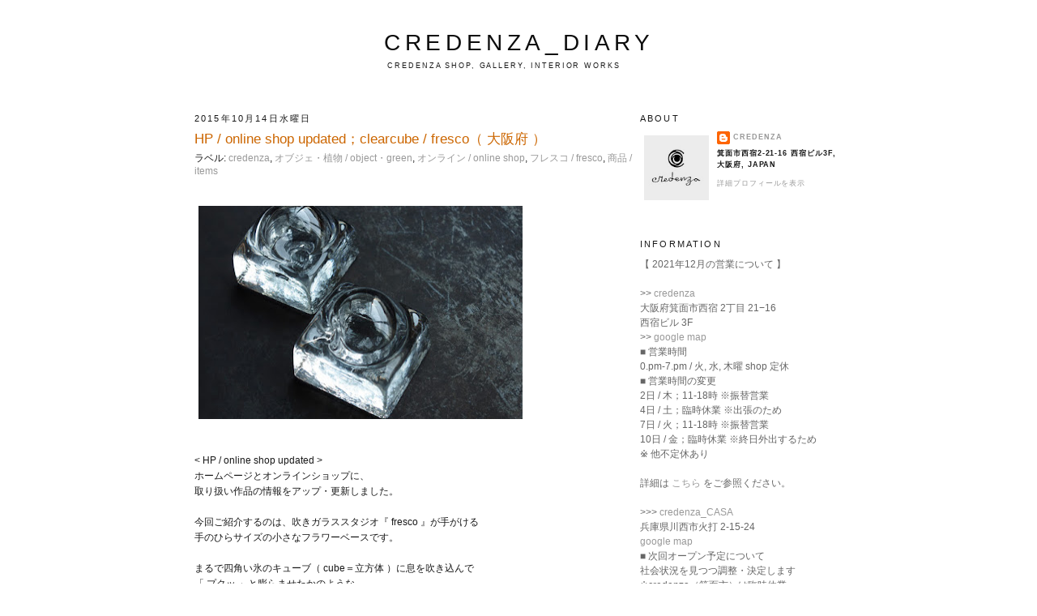

--- FILE ---
content_type: text/html; charset=UTF-8
request_url: http://credenza-diary.blogspot.com/2015/10/hp-online-shop-updatedclearcube-fresco.html
body_size: 13886
content:
<!DOCTYPE html>
<html dir='ltr' xmlns='http://www.w3.org/1999/xhtml' xmlns:b='http://www.google.com/2005/gml/b' xmlns:data='http://www.google.com/2005/gml/data' xmlns:expr='http://www.google.com/2005/gml/expr'>
<head>
<link href='https://www.blogger.com/static/v1/widgets/2944754296-widget_css_bundle.css' rel='stylesheet' type='text/css'/>
<meta content='text/html; charset=UTF-8' http-equiv='Content-Type'/>
<meta content='blogger' name='generator'/>
<link href='http://credenza-diary.blogspot.com/favicon.ico' rel='icon' type='image/x-icon'/>
<link href='http://credenza-diary.blogspot.com/2015/10/hp-online-shop-updatedclearcube-fresco.html' rel='canonical'/>
<link rel="alternate" type="application/atom+xml" title="credenza_diary - Atom" href="http://credenza-diary.blogspot.com/feeds/posts/default" />
<link rel="alternate" type="application/rss+xml" title="credenza_diary - RSS" href="http://credenza-diary.blogspot.com/feeds/posts/default?alt=rss" />
<link rel="service.post" type="application/atom+xml" title="credenza_diary - Atom" href="https://www.blogger.com/feeds/2571015351794484841/posts/default" />

<link rel="alternate" type="application/atom+xml" title="credenza_diary - Atom" href="http://credenza-diary.blogspot.com/feeds/1786914785722101928/comments/default" />
<!--Can't find substitution for tag [blog.ieCssRetrofitLinks]-->
<link href='https://blogger.googleusercontent.com/img/b/R29vZ2xl/AVvXsEhjIktIOPFu-lzLKbTU86XBWmvTIy8JslmzSIOMilRZr9xNV8nWahyphenhyphenfMFIugg3Xw6-GyMFBKjrXc_zWKlg_9iAF4Yt6A8UTrTSpYVWwvHAXVzY67GDNAUqktZP_c4Hr9nnGjfSYLabePFM/s400/fresco+clearcube-2.jpg' rel='image_src'/>
<meta content='credenza（大阪市北区西天満）に吹きガラススタジオ「fresco」謹製の小さな花器「clearcube」が届きました。' name='description'/>
<meta content='http://credenza-diary.blogspot.com/2015/10/hp-online-shop-updatedclearcube-fresco.html' property='og:url'/>
<meta content='HP / online shop updated；clearcube / fresco（ 大阪府 ）' property='og:title'/>
<meta content='credenza（大阪市北区西天満）に吹きガラススタジオ「fresco」謹製の小さな花器「clearcube」が届きました。' property='og:description'/>
<meta content='https://blogger.googleusercontent.com/img/b/R29vZ2xl/AVvXsEhjIktIOPFu-lzLKbTU86XBWmvTIy8JslmzSIOMilRZr9xNV8nWahyphenhyphenfMFIugg3Xw6-GyMFBKjrXc_zWKlg_9iAF4Yt6A8UTrTSpYVWwvHAXVzY67GDNAUqktZP_c4Hr9nnGjfSYLabePFM/w1200-h630-p-k-no-nu/fresco+clearcube-2.jpg' property='og:image'/>
<title>credenza_diary: HP / online shop updated&#65307;clearcube / fresco&#65288; 大阪府 &#65289;</title>
<style id='page-skin-1' type='text/css'><!--
/*
-----------------------------------------------
Blogger Template Style
Name:     Minima
Date:     26 Feb 2004
Updated by: Blogger Team
----------------------------------------------- */
/* Variable definitions
====================
<Variable name="bgcolor" description="Page Background Color"
type="color" default="#fff">
<Variable name="textcolor" description="Text Color"
type="color" default="#333">
<Variable name="linkcolor" description="Link Color"
type="color" default="#58a">
<Variable name="pagetitlecolor" description="Blog Title Color"
type="color" default="#666">
<Variable name="descriptioncolor" description="Blog Description Color"
type="color" default="#999">
<Variable name="titlecolor" description="Post Title Color"
type="color" default="#c60">
<Variable name="bordercolor" description="Border Color"
type="color" default="#ccc">
<Variable name="sidebarcolor" description="Sidebar Title Color"
type="color" default="#999">
<Variable name="sidebartextcolor" description="Sidebar Text Color"
type="color" default="#666">
<Variable name="visitedlinkcolor" description="Visited Link Color"
type="color" default="#999">
<Variable name="bodyfont" description="Text Font"
type="font" default="normal normal 100% Georgia, Serif">
<Variable name="headerfont" description="Sidebar Title Font"
type="font"
default="normal normal 78% 'Trebuchet MS',Trebuchet,Arial,Verdana,Sans-serif">
<Variable name="pagetitlefont" description="Blog Title Font"
type="font"
default="normal normal 200% Georgia, Serif">
<Variable name="descriptionfont" description="Blog Description Font"
type="font"
default="normal normal 78% 'Trebuchet MS', Trebuchet, Arial, Verdana, Sans-serif">
<Variable name="postfooterfont" description="Post Footer Font"
type="font"
default="normal normal 78% 'Trebuchet MS', Trebuchet, Arial, Verdana, Sans-serif">
<Variable name="startSide" description="Side where text starts in blog language"
type="automatic" default="left">
<Variable name="endSide" description="Side where text ends in blog language"
type="automatic" default="right">
*/
/* Use this with templates/template-twocol.html */
body {
background:#ffffff;
margin:0;
color:#191919;
font:x-small Georgia Serif;
font-size/* */:/**/small;
font-size: /**/small;
text-align: left;
}
a:link {
color:#999999;
text-decoration:none;
}
a:visited {
color:#5588aa;
text-decoration:none;
}
a:hover {
color:#cc6600;
text-decoration:underline;
}
a img {
border-width:0;
}
/* Header
-----------------------------------------------
*/
#header-wrapper {
width:800px;
margin:0 auto 10px;
border:1px solid transparent;
}
#header-inner {
background-position: center;
margin-left: auto;
margin-right: auto;
}
#header {
margin: 5px;
border: 1px solid transparent;
text-align: center;
color:#0c0c0c;
}
#header h1 {
margin:5px 5px 0;
padding:15px 20px .25em;
line-height:1.2em;
text-transform:uppercase;
letter-spacing:.2em;
font: normal normal 28px 'Trebuchet MS', Trebuchet, sans-serif;;
}
#header a {
color:#0c0c0c;
text-decoration:none;
}
#header a:hover {
color:#0c0c0c;
}
#header .description {
margin:0 5px 5px;
padding:0 20px 15px;
max-width:700px;
text-transform:uppercase;
letter-spacing:.2em;
line-height: 1.4em;
font: normal normal 78% 'Trebuchet MS', Trebuchet, sans-serif;;
color: #191919;
}
#header img {
margin-left: auto;
margin-right: auto;
}
/* Outer-Wrapper
----------------------------------------------- */
#outer-wrapper {
width: 800px;
margin:0 auto;
padding:10px;
text-align:left;
font: normal normal 12px 'Trebuchet MS', Trebuchet, sans-serif;;
}
#main-wrapper {
width: 550px;
float: left;
word-wrap: break-word; /* fix for long text breaking sidebar float in IE */
overflow: hidden;     /* fix for long non-text content breaking IE sidebar float */
}
#sidebar-wrapper {
width: 250px;
float: right;
word-wrap: break-word; /* fix for long text breaking sidebar float in IE */
overflow: hidden;      /* fix for long non-text content breaking IE sidebar float */
}
/* Headings
----------------------------------------------- */
h2 {
margin:1.5em 0 .75em;
font:normal normal 90% Verdana, Geneva, sans-serif;;
line-height: 1.4em;
text-transform:uppercase;
letter-spacing:.2em;
color:#191919;
}
/* Posts
-----------------------------------------------
*/
h2.date-header {
margin:1.5em 0 .5em;
}
.post {
margin:.5em 0 1.5em;
border-bottom:1px dotted transparent;
padding-bottom:1.5em;
}
.post h3 {
margin:.25em 0 0;
padding:0 0 4px;
font-size:140%;
font-weight:normal;
line-height:1.4em;
color:#cc6600;
}
.post h3 a, .post h3 a:visited, .post h3 strong {
display:block;
text-decoration:none;
color:#cc6600;
font-weight:normal;
}
.post h3 strong, .post h3 a:hover {
color:#191919;
}
.post-body {
margin:0 0 .75em;
line-height:1.6em;
}
.post-body blockquote {
line-height:1.3em;
}
.post-footer {
margin: .75em 0;
color:#191919;
text-transform:uppercase;
letter-spacing:.1em;
font: normal normal 78% 'Trebuchet MS', Trebuchet, sans-serif;;
line-height: 1.4em;
}
.comment-link {
margin-left:.6em;
}
.post img, table.tr-caption-container {
padding:4px;
border:1px solid transparent;
}
.tr-caption-container img {
border: none;
padding: 0;
}
.post blockquote {
margin:1em 20px;
}
.post blockquote p {
margin:.75em 0;
}
/* Comments
----------------------------------------------- */
#comments h4 {
margin:1em 0;
font-weight: bold;
line-height: 1.4em;
text-transform:uppercase;
letter-spacing:.2em;
color: #191919;
}
#comments-block {
margin:1em 0 1.5em;
line-height:1.6em;
}
#comments-block .comment-author {
margin:.5em 0;
}
#comments-block .comment-body {
margin:.25em 0 0;
}
#comments-block .comment-footer {
margin:-.25em 0 2em;
line-height: 1.4em;
text-transform:uppercase;
letter-spacing:.1em;
}
#comments-block .comment-body p {
margin:0 0 .75em;
}
.deleted-comment {
font-style:italic;
color:gray;
}
#blog-pager-newer-link {
float: left;
}
#blog-pager-older-link {
float: right;
}
#blog-pager {
text-align: center;
}
.feed-links {
clear: both;
line-height: 2.5em;
}
/* Sidebar Content
----------------------------------------------- */
.sidebar {
color: #666666;
line-height: 1.5em;
}
.sidebar ul {
list-style:none;
margin:0 0 0;
padding:0 0 0;
}
.sidebar li {
margin:0;
padding-top:0;
padding-right:0;
padding-bottom:.25em;
padding-left:15px;
text-indent:-15px;
line-height:1.5em;
}
.sidebar .widget, .main .widget {
border-bottom:1px dotted transparent;
margin:0 0 1.5em;
padding:0 0 1.5em;
}
.main .Blog {
border-bottom-width: 0;
}
/* Profile
----------------------------------------------- */
.profile-img {
float: left;
margin-top: 0;
margin-right: 5px;
margin-bottom: 5px;
margin-left: 0;
padding: 4px;
border: 1px solid transparent;
}
.profile-data {
margin:0;
text-transform:uppercase;
letter-spacing:.1em;
font: normal normal 78% 'Trebuchet MS', Trebuchet, sans-serif;;
color: #191919;
font-weight: bold;
line-height: 1.6em;
}
.profile-datablock {
margin:.5em 0 .5em;
}
.profile-textblock {
margin: 0.5em 0;
line-height: 1.6em;
}
.profile-link {
font: normal normal 78% 'Trebuchet MS', Trebuchet, sans-serif;;
text-transform: uppercase;
letter-spacing: .1em;
}
/* Footer
----------------------------------------------- */
#footer {
width:800px;
clear:both;
margin:0 auto;
padding-top:15px;
line-height: 1.6em;
text-transform:uppercase;
letter-spacing:.1em;
text-align: center;
}

--></style>
<link href='https://www.blogger.com/dyn-css/authorization.css?targetBlogID=2571015351794484841&amp;zx=0e261677-2a40-422c-b5ac-246ea30a9a0a' media='none' onload='if(media!=&#39;all&#39;)media=&#39;all&#39;' rel='stylesheet'/><noscript><link href='https://www.blogger.com/dyn-css/authorization.css?targetBlogID=2571015351794484841&amp;zx=0e261677-2a40-422c-b5ac-246ea30a9a0a' rel='stylesheet'/></noscript>
<meta name='google-adsense-platform-account' content='ca-host-pub-1556223355139109'/>
<meta name='google-adsense-platform-domain' content='blogspot.com'/>

</head>
<body>
<div id='outer-wrapper'><div id='wrap2'>
<!-- skip links for text browsers -->
<span id='skiplinks' style='display:none;'>
<a href='#main'>skip to main </a> |
      <a href='#sidebar'>skip to sidebar</a>
</span>
<div id='header-wrapper'>
<div class='header section' id='header'><div class='widget Header' data-version='1' id='Header1'>
<div id='header-inner'>
<div class='titlewrapper'>
<h1 class='title'>
<a href='http://credenza-diary.blogspot.com/'>
credenza_diary
</a>
</h1>
</div>
<div class='descriptionwrapper'>
<p class='description'><span>credenza
shop, gallery, interior works</span></p>
</div>
</div>
</div></div>
</div>
<div id='content-wrapper'>
<div id='crosscol-wrapper' style='text-align:center'>
<div class='crosscol no-items section' id='crosscol'></div>
</div>
<div id='main-wrapper'>
<div class='main section' id='main'><div class='widget Blog' data-version='1' id='Blog1'>
<div class='blog-posts hfeed'>
<!--Can't find substitution for tag [defaultAdStart]-->

          <div class="date-outer">
        
<h2 class='date-header'><span>2015年10月14日水曜日</span></h2>

          <div class="date-posts">
        
<div class='post-outer'>
<div class='post hentry'>
<a name='1786914785722101928'></a>
<h3 class='post-title entry-title'>
HP / online shop updated&#65307;clearcube / fresco&#65288; 大阪府 &#65289;
</h3>
<div class='post-header'>
<div class='post-header-line-1'><span class='post-labels'>
ラベル:
<a href='http://credenza-diary.blogspot.com/search/label/credenza' rel='tag'>credenza</a>,
<a href='http://credenza-diary.blogspot.com/search/label/%E3%82%AA%E3%83%96%E3%82%B8%E3%82%A7%E3%83%BB%E6%A4%8D%E7%89%A9%20%2F%20object%E3%83%BBgreen' rel='tag'>オブジェ&#12539;植物 / object&#12539;green</a>,
<a href='http://credenza-diary.blogspot.com/search/label/%E3%82%AA%E3%83%B3%E3%83%A9%E3%82%A4%E3%83%B3%20%2F%20online%20shop' rel='tag'>オンライン / online shop</a>,
<a href='http://credenza-diary.blogspot.com/search/label/%E3%83%95%E3%83%AC%E3%82%B9%E3%82%B3%20%2F%20fresco' rel='tag'>フレスコ / fresco</a>,
<a href='http://credenza-diary.blogspot.com/search/label/%E5%95%86%E5%93%81%20%2F%20items' rel='tag'>商品 / items</a>
</span>
</div>
</div>
<div class='post-body entry-content'>
<div class="separator" style="clear: both; text-align: center;">
</div>
<div class="separator" style="clear: both; text-align: center;">
<a href="https://blogger.googleusercontent.com/img/b/R29vZ2xl/AVvXsEhjIktIOPFu-lzLKbTU86XBWmvTIy8JslmzSIOMilRZr9xNV8nWahyphenhyphenfMFIugg3Xw6-GyMFBKjrXc_zWKlg_9iAF4Yt6A8UTrTSpYVWwvHAXVzY67GDNAUqktZP_c4Hr9nnGjfSYLabePFM/s1600/fresco+clearcube-2.jpg" imageanchor="1" style="clear: left; float: left; margin-bottom: 1em; margin-right: 1em;"><br /></a><a href="https://blogger.googleusercontent.com/img/b/R29vZ2xl/AVvXsEhjIktIOPFu-lzLKbTU86XBWmvTIy8JslmzSIOMilRZr9xNV8nWahyphenhyphenfMFIugg3Xw6-GyMFBKjrXc_zWKlg_9iAF4Yt6A8UTrTSpYVWwvHAXVzY67GDNAUqktZP_c4Hr9nnGjfSYLabePFM/s1600/fresco+clearcube-2.jpg" imageanchor="1" style="clear: left; float: left; margin-bottom: 1em; margin-right: 1em;"><img border="0" height="263" src="https://blogger.googleusercontent.com/img/b/R29vZ2xl/AVvXsEhjIktIOPFu-lzLKbTU86XBWmvTIy8JslmzSIOMilRZr9xNV8nWahyphenhyphenfMFIugg3Xw6-GyMFBKjrXc_zWKlg_9iAF4Yt6A8UTrTSpYVWwvHAXVzY67GDNAUqktZP_c4Hr9nnGjfSYLabePFM/s400/fresco+clearcube-2.jpg" width="400" /></a></div>
<div class="separator" style="clear: both; text-align: center;">
<br /></div>
&lt; HP / online shop updated &gt;<br />
ホームページとオンラインショップに&#12289;<br />
取り扱い作品の情報をアップ&#12539;更新しました&#12290;<br />
<br />
<a name="more"></a>今回ご紹介するのは&#12289;吹きガラススタジオ&#12302; fresco &#12303;が手がける<br />
手のひらサイズの小さなフラワーベースです&#12290;<br />
<br />
まるで四角い氷のキューブ&#65288; cube&#65309;立方体 &#65289;に息を吹き込んで<br />
&#12300; プクッ &#12301;と膨らませたかのような&#12289;<br />
&#12300; clear&#65288; 透明 &#65289;&#12301;なガラスの&#12300; cube&#65288; 立方体 &#65289;&#12301;&#12290;<br />
<br />
ガラス&#65309;涼しげというステレオタイプなイメージを&#12289;いつも良い驚きを伴って<br />
壊してくれる <a href="http://credenza-diary.blogspot.jp/search/label/%E3%83%95%E3%83%AC%E3%82%B9%E3%82%B3%20%2F%20fresco" target="_blank">fresco</a> ですが&#12289;このフラワーベースはその真逆&#12289;見た目&#12289;質感ともに<br />
氷のようにクールです&#12290;が&#12289;そこにお餅が膨らんだようなドームが載ることで&#12289;<br />
その印象がぐっと愛らしいものになるのが面白いところ&#12290;<br />
<br />
今回は何も挿していない姿のみのご紹介としていますが&#12289;<br />
それは <a href="http://credenza-diary.blogspot.jp/2015/10/hp-online-shop-updatederi-vase-fresco.html" target="_blank">前回ご紹介</a> した&#12300; <a href="http://credenza.jp/eri-vase-fresco/" target="_blank">eri</a> &#12301;同様に&#12289;この&#12300; clearcube &#12301;も周囲の景色や光が<br />
表面に映り込むによってその表情が大きく変わることをお伝えしたかったから&#12290;<br />
<br />
湾曲している部分&#12290;よれている部分&#12290;<br />
それぞれで見せてくれる表情が異なるだけに&#12289;なにかを挿して / 活けていなくても<br />
その様子を見ているだけで十分に楽しめます&#12290;<br />
<div class="separator" style="clear: both; text-align: center;">
<br /></div>
<div class="separator" style="clear: both; text-align: center;">
<br /></div>
<div class="separator" style="clear: both; text-align: center;">
<a href="https://blogger.googleusercontent.com/img/b/R29vZ2xl/AVvXsEgG9aM6ruYmkmicd_xYO1dDz5_kyvecKhRM4Hkve11lGwpYD_KV4XVKDYsrRaVn2BTJZpapyKpkYhQHjUWUv34xqMgePzEQLaiRAzx-f61u6PodKIHEcwroY-FQvWBXkS3P1wtA9uocvFc/s1600/fresco+clearcube-1.jpg" imageanchor="1" style="clear: left; float: left; margin-bottom: 1em; margin-right: 1em;"><img border="0" height="263" src="https://blogger.googleusercontent.com/img/b/R29vZ2xl/AVvXsEgG9aM6ruYmkmicd_xYO1dDz5_kyvecKhRM4Hkve11lGwpYD_KV4XVKDYsrRaVn2BTJZpapyKpkYhQHjUWUv34xqMgePzEQLaiRAzx-f61u6PodKIHEcwroY-FQvWBXkS3P1wtA9uocvFc/s400/fresco+clearcube-1.jpg" width="400" /></a></div>
<div class="separator" style="clear: both; text-align: center;">
<br /></div>
&#9632;&nbsp;<a href="http://credenza.jp/clearcube-fresco/" target="_blank">clearcube</a><br />
designed/made&#65307;fresco<br />
&#65509;2,484 /&#65288;約&#65289;W.6xD.6.xH.3 cm<br />
<br />
online shop&#65307;<a href="http://credenza-shop.shop-pro.jp/?mode=srh&amp;sort=n&amp;keyword=fresco&amp;cid=" target="_blank">fresco</a><br />
<div class="separator" style="clear: both; text-align: center;">
<br /></div>
<div class="separator" style="clear: both; text-align: center;">
<a href="https://blogger.googleusercontent.com/img/b/R29vZ2xl/AVvXsEjFr0PqKkmACXNamAfWFoiR9dcTi2q2uOyIYom4DcJJkfY4OMrMtkf3jM7ywiZ16A_uRqpgANKtZROgk3TVLS43zK48erft74fOl3nrsViyeAMPjB40wWFssO6XFxPVb-M4EX4af_-W_m8/s1600/fresco+clearcube-4.jpg" imageanchor="1" style="clear: left; float: left; margin-bottom: 1em; margin-right: 1em;"><img border="0" height="263" src="https://blogger.googleusercontent.com/img/b/R29vZ2xl/AVvXsEjFr0PqKkmACXNamAfWFoiR9dcTi2q2uOyIYom4DcJJkfY4OMrMtkf3jM7ywiZ16A_uRqpgANKtZROgk3TVLS43zK48erft74fOl3nrsViyeAMPjB40wWFssO6XFxPVb-M4EX4af_-W_m8/s400/fresco+clearcube-4.jpg" width="400" /></a></div>
<div class="separator" style="clear: both; text-align: center;">
<br /></div>
<div class="separator" style="clear: both; text-align: center;">
<a href="https://blogger.googleusercontent.com/img/b/R29vZ2xl/AVvXsEjmUHtkfAeKCCebN4Z3XUcsCsknu9F12CSno7O4XzZLOdoNk3vChhfK8ZgR01CZ647pka3iuwBSMy2PKAon1Vbfrf2a6RBiDRlfaAoy0O7LL9pbEvK5n6nP-V-P_xCjQmZpORCzXBJ9xL4/s1600/fresco+clearcube-5.jpg" imageanchor="1" style="clear: left; float: left; margin-bottom: 1em; margin-right: 1em;"><img border="0" height="263" src="https://blogger.googleusercontent.com/img/b/R29vZ2xl/AVvXsEjmUHtkfAeKCCebN4Z3XUcsCsknu9F12CSno7O4XzZLOdoNk3vChhfK8ZgR01CZ647pka3iuwBSMy2PKAon1Vbfrf2a6RBiDRlfaAoy0O7LL9pbEvK5n6nP-V-P_xCjQmZpORCzXBJ9xL4/s400/fresco+clearcube-5.jpg" width="400" /></a></div>
<div class="separator" style="clear: both; text-align: center;">
<br /></div>
ドームがツルリとしているのとは対照的に&#12289;ベースである立方体の表面は<br />
<span style="text-align: center;">このようによれた仕上がりに&#12290;このよれが陰影を生み出すので&#12289;</span><br />
<span style="text-align: center;">光が当たるとこの凹凸がキラキラと輝いているように見えてきます&#12290;</span><br />
<div class="separator" style="clear: both; text-align: center;">
<br /></div>
<div class="separator" style="clear: both; text-align: center;">
<a href="https://blogger.googleusercontent.com/img/b/R29vZ2xl/AVvXsEhlvUtvlbp3klLwjJeSrCwSMUSQ3WePF-pcRzBbrYJnXwn8Pq8ielL3cwmRaC05SQdX22r3AXOZUXnlUBzD99zQgwgq2w39SFy-nAFJM_xJ-PoPgfeuHfopgnc2XxLfaMMIbVC2p22wtSE/s1600/fresco+clearcube-7.jpg" imageanchor="1" style="clear: left; float: left; margin-bottom: 1em; margin-right: 1em;"><img border="0" height="263" src="https://blogger.googleusercontent.com/img/b/R29vZ2xl/AVvXsEhlvUtvlbp3klLwjJeSrCwSMUSQ3WePF-pcRzBbrYJnXwn8Pq8ielL3cwmRaC05SQdX22r3AXOZUXnlUBzD99zQgwgq2w39SFy-nAFJM_xJ-PoPgfeuHfopgnc2XxLfaMMIbVC2p22wtSE/s400/fresco+clearcube-7.jpg" width="400" /></a></div>
<div class="separator" style="clear: both; text-align: center;">
<br /></div>
ベースには fresco のサインが&#12290;<br />
<span style="text-align: center;">左から右へ&#12290;上から見ることを想定してますね&#12290;</span><br />
<div class="separator" style="clear: both; text-align: center;">
<br /></div>
<div class="separator" style="clear: both; text-align: center;">
<br /></div>
ドーム内は空洞で&#12289;キューブに穿ってある小さな窪みには<br />
<span style="text-align: center;">少量ですが水を張ることができます&#12290;</span><br />
<span style="text-align: center;"><br /></span>
<span style="text-align: center;">育ち過ぎた蔓系の植物を剪定して挿しておいたり&#12289;間引いたモンステラの葉を</span><br />
<span style="text-align: center;">挿しておいたり&#12289;綺麗な落ち葉を集めて挿しておいたり&#12290;</span><br />
<span style="text-align: center;"><br /></span>
<span style="text-align: center;">一見フラワーベースには見えないようなものだからこそ&#12289;</span><br />
<span style="text-align: center;">用途を限定せず勝手気ままな自由な発想で&#12289;</span><br />
<span style="text-align: center;">こうしてみよう&#12289;ああしてみようと</span><span style="text-align: center;">思いつくままに遊んでみてください&#12290;</span><br />
<div class="separator" style="clear: both; text-align: center;">
<br /></div>
<div class="separator" style="clear: both; text-align: center;">
<br /></div>
<span style="text-align: center;">credenza で取り扱っている作品&#12539;商品は&#12289;各種SNSやこちらでご紹介しています&#12290;</span><br />
&#8594; blog&#65307;<a href="http://credenza-diary.blogspot.jp/search/label/%E5%95%86%E5%93%81%20%2F%20items" target="&#8221;_blank&#8221;">商品 / items</a><br />
&#8594; hp&#65307;<a href="http://credenza.jp/" target="_blank">http://credenza.jp/</a><br />
&#8594;&nbsp;online shop&#65307;<a href="http://credenza-shop.shop-pro.jp/?mode=cate&amp;cbid=1941212&amp;csid=1&amp;sort=n" target="_blank">http://credenza-shop.shop-pro.jp/</a><br />
<span style="text-align: center;"><br /></span><span style="text-align: center;">関連するエントリー&#65307;</span><br />
&#8594;&nbsp;hp&#65307;<a href="http://credenza.jp/tag/fresco/" target="_blank">fresco</a><br />
<br />
&#9632; お問合せ先<br />
tel&#65307;06-6940-0680 / fax&#65307;06-6940-0679<br />
mail&#65307;<a href="mailto:info@credenza.jp">info@credenza.jp</a><br />
HP&#65307;<a href="http://credenza.jp/contact/" target="_blank">contact</a><br />
<br />
オンタイムでの情報や日々の様子など&#12289;<a href="https://twitter.com/_credenza" target="_blank">twitter</a>&nbsp;/&nbsp;<a href="http://instagram.com/credenza.jp" target="_blank">instagram</a>&nbsp;/&nbsp;<a href="https://www.facebook.com/credenza.jpn" target="_blank">facebook</a><br />
&#65288; トップバーのアイコンからもリンクしています &#65289;にもアップしています&#12290;<br />
こちらもぜひフォローしてみてください&#12290;<br />
<br />
posted by&#65307;堀<br />
<br />
<div style='clear: both;'></div>
</div>
<div class='post-footer'>
<div class='post-footer-line post-footer-line-1'><div class='post-share-buttons'>
<a class='share-button sb-email' href='https://www.blogger.com/share-post.g?blogID=2571015351794484841&postID=1786914785722101928&target=email' target='_blank' title='メールで送信'>
<span class='share-button-link-text'>メールで送信</span></a>
<a class='share-button sb-blog' href='https://www.blogger.com/share-post.g?blogID=2571015351794484841&postID=1786914785722101928&target=blog' onclick='window.open(this.href, "_blank", "height=270,width=475"); return false;' target='_blank' title='BlogThis!'>
<span class='share-button-link-text'>BlogThis!</span></a>
<a class='share-button sb-twitter' href='https://www.blogger.com/share-post.g?blogID=2571015351794484841&postID=1786914785722101928&target=twitter' target='_blank' title='X で共有'>
<span class='share-button-link-text'>X で共有</span></a>
<a class='share-button sb-facebook' href='https://www.blogger.com/share-post.g?blogID=2571015351794484841&postID=1786914785722101928&target=facebook' onclick='window.open(this.href, "_blank", "height=430,width=640"); return false;' target='_blank' title='Facebook で共有する'>
<span class='share-button-link-text'>Facebook で共有する</span></a>
<a class='share-button sb-buzz' href='https://www.blogger.com/share-post.g?blogID=2571015351794484841&postID=1786914785722101928&target=buzz' onclick='window.open(this.href, "_blank", "height=415,width=690"); return false;' target='_blank' title=''>
<span class='share-button-link-text'><!--Can't find substitution for tag [top.shareToBuzzMsg]--></span></a>
</div>
<span class='post-icons'>
<span class='item-control blog-admin pid-1965649794'>
<a href='https://www.blogger.com/post-edit.g?blogID=2571015351794484841&postID=1786914785722101928&from=pencil' title='投稿を編集'>
<img alt='' class='icon-action' height='18' src='https://resources.blogblog.com/img/icon18_edit_allbkg.gif' width='18'/>
</a>
</span>
</span>
</div>
<div class='post-footer-line post-footer-line-2'></div>
<div class='post-footer-line post-footer-line-3'></div>
</div>
</div>
<div class='comments' id='comments'>
<a name='comments'></a>
<div id='backlinks-container'>
<div id='Blog1_backlinks-container'>
</div>
</div>
</div>
</div>

        </div></div>
      
<!--Can't find substitution for tag [adEnd]-->
</div>
<div class='blog-pager' id='blog-pager'>
<span id='blog-pager-newer-link'>
<a class='blog-pager-newer-link' href='http://credenza-diary.blogspot.com/2015/10/diary_18.html' id='Blog1_blog-pager-newer-link' title='次の投稿'>次の投稿</a>
</span>
<span id='blog-pager-older-link'>
<a class='blog-pager-older-link' href='http://credenza-diary.blogspot.com/2015/10/hp-online-shop-updatederi-vase-fresco.html' id='Blog1_blog-pager-older-link' title='前の投稿'>前の投稿</a>
</span>
<a class='home-link' href='http://credenza-diary.blogspot.com/'>ホーム</a>
</div>
<div class='clear'></div>
<div class='post-feeds'>
</div>
</div><div class='widget HTML' data-version='1' id='HTML4'>
<div class='widget-content'>
<b:if cond='data:post.isFirstPost'> 
<script>(function(d){
  var js, id = 'facebook-jssdk'; if (d.getElementById(id)) {return;}
  js = d.createElement('script'); js.id = id; js.async = true;
  js.src = "//connect.facebook.net/ja_JP/all.js#xfbml=1";
  d.getElementsByTagName('head')[0].appendChild(js);
}(document));</script>
</b:if> 
<fb:like expr:href="data:post.canonicalUrl" layout='button_count' send='false' show_faces='false' font="trebuchet ms" action="like" colorscheme="light"></fb:like>
</div>
<div class='clear'></div>
</div></div>
</div>
<div id='sidebar-wrapper'>
<div class='sidebar section' id='sidebar'><div class='widget Profile' data-version='1' id='Profile1'>
<h2>About</h2>
<div class='widget-content'>
<a href='https://www.blogger.com/profile/08100747316264670802'><img alt='自分の写真' class='profile-img' height='80' src='//blogger.googleusercontent.com/img/b/R29vZ2xl/AVvXsEjaYWBhagx8HOPf_PBVM8hGRdVY3c1L-lNXXarNCD3CTf_Z2N04r8Tw4kEV401Cyqt5rnk0ak7ciKYdLyvN3epp5Dyeg1zRKkOcfihOm25JVzdd1iCMeVQ4aLq6ywgK4A/s113/*' width='80'/></a>
<dl class='profile-datablock'>
<dt class='profile-data'>
<a class='profile-name-link g-profile' href='https://www.blogger.com/profile/08100747316264670802' rel='author' style='background-image: url(//www.blogger.com/img/logo-16.png);'>
credenza
</a>
</dt>
<dd class='profile-data'>箕面市西宿2-21-16 西宿ビル3F, 大阪府, Japan</dd>
</dl>
<a class='profile-link' href='https://www.blogger.com/profile/08100747316264670802' rel='author'>詳細プロフィールを表示</a>
<div class='clear'></div>
</div>
</div><div class='widget HTML' data-version='1' id='HTML5'>
<h2 class='title'>information</h2>
<div class='widget-content'>
&#12304; 2021年12月の営業について &#12305;<br /><br />
>> <a href="http://credenza.jp/" target="_blank">credenza</a><br />大阪府箕面市西宿 2丁目 21&#8722;16<br />
西宿ビル 3F<br />
>> <a href="https://goo.gl/maps/ZtuVvmRJm4hAnxLi6" target="_blank">google map</a><br />
&#9632; 営業時間<br />
0.pm-7.pm / 火, 水, 木曜 shop 定休<br />
&#9632; 営業時間の変更<br />
2日 / 木&#65307;11-18時 &#8251;振替営業<br />
4日 / 土&#65307;臨時休業 &#8251;出張のため<br />
7日 / 火&#65307;11-18時 &#8251;振替営業<br />
10日 / 金&#65307;臨時休業 &#8251;終日外出するため<br />
&#8251; 他不定休あり<br />

<br />
詳細は <a href="http://credenza-diary.blogspot.com/2021/12/information202112.html" target="_blank">こちら</a> をご参照ください&#12290;<br />
<br />
>>> <a href="http://credenza-casa.com/" target="_blank">credenza_CASA</a><br />
兵庫県川西市火打 2-15-24<br />
<a href="https://goo.gl/maps/6x2e892hrPTspdvY9" target="_blank">google map</a><br />
&#9632; 次回オープン予定について<br />
社会状況を見つつ調整&#12539;決定します<br />
&#8251;credenza&#65288;箕面市&#65289;は臨時休業<br />
&#9632; お問合せ先&#65307;<br />
credenza&#65307;<a href="http://credenza.jp/contact/" target="_blank">contact</a><br />
credenza_CASA&#65307;<a href="http://credenza-casa.com/contact/" target="_blank">contact</a><br />
<br />
住空間や商業空間のディスプレイ&#12289;<br />
コーディネート&#12289;家具&#12539;照明や什器の<br />
制作やご提案なども行っています&#12290;<br />
お気軽にお声掛けください&#12290;<br />
<br />
&#12304; 年末年始のスケジュール &#12305;<br />
フィックス出来次第更新します
</div>
<div class='clear'></div>
</div><div class='widget HTML' data-version='1' id='HTML1'>
<h2 class='title'>Links</h2>
<div class='widget-content'>
<a href="http://credenza.jp/" target="&#8221;_blank&#8221;">HP. credenza</a><br />
<a href="http://credenza-casa.com/" target="_blank">HP. credenza_CASA</a><br /> 
<a href="http://credenza-shop.shop-pro.jp/" target="&#8221;_blank&#8221;">Online Shop</a><br />
<a href="https://instagram.com/credenza.jp/" target="&#8221;_blank&#8221;">Instagram</a><br />
<a href="https://www.facebook.com/credenza.jpn" target="&#8221;_blank&#8221;">Facebook</a><br />
<a href="http://credenza-jpn.tumblr.com/" target="&#8221;_blank&#8221;">tumblr "via credenza"</a><br />
</div>
<div class='clear'></div>
</div><div class='widget PageList' data-version='1' id='PageList1'>
<h2>List</h2>
<div class='widget-content'>
<ul>
<li><a href='http://credenza-diary.blogspot.com/p/about-hanareshop.html'>Concept</a></li>
<li><a href='http://credenza-diary.blogspot.com/p/access.html'>Access&#65307;credenza</a></li>
<li><a href='http://credenza-diary.blogspot.com/p/accesscredenzacasa.html'>Access&#65307;credenza_CASA</a></li>
</ul>
<div class='clear'></div>
</div>
</div><div class='widget HTML' data-version='1' id='HTML2'>
<h2 class='title'>Twitter</h2>
<div class='widget-content'>
<a class="twitter-timeline" href="https://twitter.com/_credenza" data-widget-id="456806625794224128">@_credenza からのツイート</a>
<script>!function(d,s,id){var js,fjs=d.getElementsByTagName(s)[0],p=/^http:/.test(d.location)?'http':'https';if(!d.getElementById(id)){js=d.createElement(s);js.id=id;js.src=p+"://platform.twitter.com/widgets.js";fjs.parentNode.insertBefore(js,fjs);}}(document,"script","twitter-wjs");</script>
</div>
<div class='clear'></div>
</div><div class='widget Label' data-version='1' id='Label1'>
<h2>Categories</h2>
<div class='widget-content list-label-widget-content'>
<ul>
<li>
<a dir='ltr' href='http://credenza-diary.blogspot.com/search/label/credenza'>credenza</a>
</li>
<li>
<a dir='ltr' href='http://credenza-diary.blogspot.com/search/label/credenza_CASA'>credenza_CASA</a>
</li>
<li>
<a dir='ltr' href='http://credenza-diary.blogspot.com/search/label/%E3%81%8A%E7%9F%A5%E3%82%89%E3%81%9B%20%2F%20information'>お知らせ / information</a>
</li>
<li>
<a dir='ltr' href='http://credenza-diary.blogspot.com/search/label/%E3%82%A4%E3%83%99%E3%83%B3%E3%83%88%E3%83%BB%E6%95%99%E5%AE%A4%20%2F%20event%E3%83%BBlesson'>イベント&#12539;教室 / event&#12539;lesson</a>
</li>
<li>
<a dir='ltr' href='http://credenza-diary.blogspot.com/search/label/%E3%82%AA%E3%83%96%E3%82%B8%E3%82%A7%E3%83%BB%E6%A4%8D%E7%89%A9%20%2F%20object%E3%83%BBgreen'>オブジェ&#12539;植物 / object&#12539;green</a>
</li>
<li>
<a dir='ltr' href='http://credenza-diary.blogspot.com/search/label/%E3%82%AA%E3%83%B3%E3%83%A9%E3%82%A4%E3%83%B3%20%2F%20online%20shop'>オンライン / online shop</a>
</li>
<li>
<a dir='ltr' href='http://credenza-diary.blogspot.com/search/label/%E3%82%AD%E3%83%83%E3%83%81%E3%83%B3%E3%82%A6%E3%82%A7%E3%82%A2%20%2F%20kitchenware'>キッチンウェア / kitchenware</a>
</li>
<li>
<a dir='ltr' href='http://credenza-diary.blogspot.com/search/label/%E3%82%AE%E3%83%A3%E3%83%A9%E3%83%AA%E3%83%BC%20%2F%20gallery'>ギャラリー / gallery</a>
</li>
<li>
<a dir='ltr' href='http://credenza-diary.blogspot.com/search/label/%E3%82%B9%E3%82%BF%E3%82%A4%E3%83%AA%E3%83%B3%E3%82%B0%20%2F%20styling'>スタイリング / styling</a>
</li>
<li>
<a dir='ltr' href='http://credenza-diary.blogspot.com/search/label/%E3%83%86%E3%83%BC%E3%83%96%E3%83%AB%E3%82%A6%E3%82%A7%E3%82%A2%20%2F%20tableware'>テーブルウェア / tableware</a>
</li>
<li>
<a dir='ltr' href='http://credenza-diary.blogspot.com/search/label/%E3%83%95%E3%82%A1%E3%83%96%E3%83%AA%E3%83%83%E3%82%AF%20%2F%20fabric'>ファブリック / fabric</a>
</li>
<li>
<a dir='ltr' href='http://credenza-diary.blogspot.com/search/label/%E3%83%A1%E3%83%87%E3%82%A3%E3%82%A2%20%2F%20media'>メディア / media</a>
</li>
<li>
<a dir='ltr' href='http://credenza-diary.blogspot.com/search/label/%E3%83%B4%E3%82%A3%E3%83%B3%E3%83%86%E3%83%BC%E3%82%B8%20%2F%20vintage'>ヴィンテージ / vintage</a>
</li>
<li>
<a dir='ltr' href='http://credenza-diary.blogspot.com/search/label/%E5%86%85%E8%A3%85%20%2F%20interior'>内装 / interior</a>
</li>
<li>
<a dir='ltr' href='http://credenza-diary.blogspot.com/search/label/%E5%95%86%E5%93%81%20%2F%20items'>商品 / items</a>
</li>
<li>
<a dir='ltr' href='http://credenza-diary.blogspot.com/search/label/%E5%AE%B6%E5%85%B7%20%2F%20furniture'>家具 / furniture</a>
</li>
<li>
<a dir='ltr' href='http://credenza-diary.blogspot.com/search/label/%E5%AE%B6%E5%BA%AD%E7%94%A8%E5%93%81%20%2F%20houseware'>家庭用品 / houseware</a>
</li>
<li>
<a dir='ltr' href='http://credenza-diary.blogspot.com/search/label/%E6%96%87%E5%85%B7%20%2F%20stationery'>文具 / stationery</a>
</li>
<li>
<a dir='ltr' href='http://credenza-diary.blogspot.com/search/label/%E6%97%A5%E8%A8%98%20%2F%20diary'>日記 / diary</a>
</li>
<li>
<a dir='ltr' href='http://credenza-diary.blogspot.com/search/label/%E6%9C%AC%E3%83%BB%E9%9B%91%E8%AA%8C%20%2F%20book%E3%83%BBmagazine'>本&#12539;雑誌 / book&#12539;magazine</a>
</li>
<li>
<a dir='ltr' href='http://credenza-diary.blogspot.com/search/label/%E7%85%A7%E6%98%8E%20%2F%20lighting'>照明 / lighting</a>
</li>
<li>
<a dir='ltr' href='http://credenza-diary.blogspot.com/search/label/%E7%B4%8D%E5%93%81%E4%BA%8B%E4%BE%8B%20%2F%20Works'>納品事例 / Works</a>
</li>
<li>
<a dir='ltr' href='http://credenza-diary.blogspot.com/search/label/%E8%92%90%E9%9B%86%20%2F%20collection'>蒐集 / collection</a>
</li>
<li>
<a dir='ltr' href='http://credenza-diary.blogspot.com/search/label/%E9%9B%91%E8%B2%A8%20%2F%20misc'>雑貨 / misc</a>
</li>
</ul>
<div class='clear'></div>
</div>
</div><div class='widget Label' data-version='1' id='Label2'>
<h2>shop</h2>
<div class='widget-content list-label-widget-content'>
<ul>
<li>
<a dir='ltr' href='http://credenza-diary.blogspot.com/search/label/Fabrica%20Alentejana'>Fabrica Alentejana</a>
</li>
<li>
<a dir='ltr' href='http://credenza-diary.blogspot.com/search/label/NO%20WAVE'>NO WAVE</a>
</li>
<li>
<a dir='ltr' href='http://credenza-diary.blogspot.com/search/label/swimsuit%20department'>swimsuit department</a>
</li>
<li>
<a dir='ltr' href='http://credenza-diary.blogspot.com/search/label/%E3%82%A8%E3%83%95%E3%82%B9%E3%82%BF%E3%82%A4%E3%83%AB%20%2F%20F%2Fstyle'>エフスタイル / F/style</a>
</li>
<li>
<a dir='ltr' href='http://credenza-diary.blogspot.com/search/label/%E3%83%81%E3%83%97%E3%83%A9%E3%82%B9%E3%82%BF%E3%83%82%E3%82%AA%20%2F%20tipura%20studio'>チプラスタヂオ / tipura studio</a>
</li>
<li>
<a dir='ltr' href='http://credenza-diary.blogspot.com/search/label/%E3%83%87%E3%82%A3%E3%82%A8%E3%83%81%20%2F%20dieci'>ディエチ / dieci</a>
</li>
<li>
<a dir='ltr' href='http://credenza-diary.blogspot.com/search/label/%E3%83%8F%E3%82%BF%E3%83%8E%E3%83%AF%E3%82%BF%E3%83%AB%20%2F%20wataru%20hatano'>ハタノワタル / wataru hatano</a>
</li>
<li>
<a dir='ltr' href='http://credenza-diary.blogspot.com/search/label/%E3%83%95%E3%83%AC%E3%82%B9%E3%82%B3%20%2F%20fresco'>フレスコ / fresco</a>
</li>
<li>
<a dir='ltr' href='http://credenza-diary.blogspot.com/search/label/%E4%BA%8C%E4%B8%8A%20%2F%20FUTAGAMI'>二上 / FUTAGAMI</a>
</li>
<li>
<a dir='ltr' href='http://credenza-diary.blogspot.com/search/label/%E5%B1%B1%E7%94%B0%E6%B4%8B%E6%AC%A1%20%2F%20Yoji%20Yamada'>山田洋次 / Yoji Yamada</a>
</li>
<li>
<a dir='ltr' href='http://credenza-diary.blogspot.com/search/label/%E5%BF%97%E6%9D%91%E5%92%8C%E6%99%83%20%2F%20Kazuaki%20Shimura'>志村和晃 / Kazuaki Shimura</a>
</li>
<li>
<a dir='ltr' href='http://credenza-diary.blogspot.com/search/label/%E6%A9%8B%E6%9D%91%E5%A4%A7%E4%BD%9C%20%2F%20Daisaku%20Hashimura'>橋村大作 / Daisaku Hashimura</a>
</li>
<li>
<a dir='ltr' href='http://credenza-diary.blogspot.com/search/label/%E7%A6%8F%E5%B2%A1%E5%BD%A9%E5%AD%90%20%2F%20Saiko%20Fukuoka'>福岡彩子 / Saiko Fukuoka</a>
</li>
<li>
<a dir='ltr' href='http://credenza-diary.blogspot.com/search/label/%E7%AB%B9%E5%86%85%E7%B4%98%E4%B8%89%20%2F%20Kozo%20Takeuchi'>竹内紘三 / Kozo Takeuchi</a>
</li>
<li>
<a dir='ltr' href='http://credenza-diary.blogspot.com/search/label/%E8%B0%B7%E4%BF%8A%E5%B9%B8%20%2F%20Toshiyuki%20Tani'>谷俊幸 / Toshiyuki Tani</a>
</li>
<li>
<a dir='ltr' href='http://credenza-diary.blogspot.com/search/label/%E9%A6%AC%E5%A0%B4%E5%BF%A0%E5%AF%9B%20%2F%20Tadahiro%20Baba'>馬場忠寛 / Tadahiro Baba</a>
</li>
</ul>
<div class='clear'></div>
</div>
</div><div class='widget Label' data-version='1' id='Label3'>
<h2>gallery / exhibition</h2>
<div class='widget-content list-label-widget-content'>
<ul>
<li>
<a dir='ltr' href='http://credenza-diary.blogspot.com/search/label/O%27Tru%20no%20Trus'>O&#39;Tru no Trus</a>
</li>
<li>
<a dir='ltr' href='http://credenza-diary.blogspot.com/search/label/%E3%82%AE%E3%83%A3%E3%83%A9%E3%83%AA%E3%83%BC%20%2F%20gallery'>ギャラリー / gallery</a>
</li>
<li>
<a dir='ltr' href='http://credenza-diary.blogspot.com/search/label/%E3%83%81%E3%83%97%E3%83%A9%E3%82%B9%E3%82%BF%E3%83%82%E3%82%AA%20%2F%20tipura%20studio'>チプラスタヂオ / tipura studio</a>
</li>
<li>
<a dir='ltr' href='http://credenza-diary.blogspot.com/search/label/%E5%B1%B1%E7%94%B0%E6%B4%8B%E6%AC%A1%20%2F%20Yoji%20Yamada'>山田洋次 / Yoji Yamada</a>
</li>
<li>
<a dir='ltr' href='http://credenza-diary.blogspot.com/search/label/%E5%B2%A1%E9%87%8E%E9%A6%99%20%2F%20Kaori%20Okano'>岡野香 / Kaori Okano</a>
</li>
<li>
<a dir='ltr' href='http://credenza-diary.blogspot.com/search/label/%E6%A9%8B%E6%9D%91%E5%A4%A7%E4%BD%9C%20%2F%20Daisaku%20Hashimura'>橋村大作 / Daisaku Hashimura</a>
</li>
<li>
<a dir='ltr' href='http://credenza-diary.blogspot.com/search/label/%E7%8E%89%E6%9D%91%E3%83%98%E3%83%93%E3%82%AA%20%2F%20Hevio%20Tamamura'>玉村ヘビオ / Hevio Tamamura</a>
</li>
<li>
<a dir='ltr' href='http://credenza-diary.blogspot.com/search/label/%E7%AB%B9%E5%86%85%E7%B4%98%E4%B8%89%20%2F%20Kozo%20Takeuchi'>竹内紘三 / Kozo Takeuchi</a>
</li>
<li>
<a dir='ltr' href='http://credenza-diary.blogspot.com/search/label/%E8%97%A4%E5%B7%9D%E5%AD%9D%E4%B9%8B%20%2F%20Takayuki%20Fujikawa'>藤川孝之 / Takayuki Fujikawa</a>
</li>
</ul>
<div class='clear'></div>
</div>
</div><div class='widget BlogArchive' data-version='1' id='BlogArchive1'>
<h2>Past Entries</h2>
<div class='widget-content'>
<div id='ArchiveList'>
<div id='BlogArchive1_ArchiveList'>
<ul class='flat'>
<li class='archivedate'>
<a href='http://credenza-diary.blogspot.com/2021/12/'>12月</a> (2)
      </li>
<li class='archivedate'>
<a href='http://credenza-diary.blogspot.com/2021/08/'>8月</a> (2)
      </li>
<li class='archivedate'>
<a href='http://credenza-diary.blogspot.com/2021/07/'>7月</a> (1)
      </li>
<li class='archivedate'>
<a href='http://credenza-diary.blogspot.com/2021/04/'>4月</a> (1)
      </li>
<li class='archivedate'>
<a href='http://credenza-diary.blogspot.com/2021/03/'>3月</a> (1)
      </li>
<li class='archivedate'>
<a href='http://credenza-diary.blogspot.com/2021/02/'>2月</a> (1)
      </li>
<li class='archivedate'>
<a href='http://credenza-diary.blogspot.com/2021/01/'>1月</a> (1)
      </li>
<li class='archivedate'>
<a href='http://credenza-diary.blogspot.com/2020/12/'>12月</a> (1)
      </li>
<li class='archivedate'>
<a href='http://credenza-diary.blogspot.com/2020/11/'>11月</a> (1)
      </li>
<li class='archivedate'>
<a href='http://credenza-diary.blogspot.com/2020/10/'>10月</a> (1)
      </li>
<li class='archivedate'>
<a href='http://credenza-diary.blogspot.com/2020/09/'>9月</a> (2)
      </li>
<li class='archivedate'>
<a href='http://credenza-diary.blogspot.com/2020/08/'>8月</a> (1)
      </li>
<li class='archivedate'>
<a href='http://credenza-diary.blogspot.com/2020/07/'>7月</a> (2)
      </li>
<li class='archivedate'>
<a href='http://credenza-diary.blogspot.com/2020/05/'>5月</a> (2)
      </li>
<li class='archivedate'>
<a href='http://credenza-diary.blogspot.com/2020/04/'>4月</a> (4)
      </li>
<li class='archivedate'>
<a href='http://credenza-diary.blogspot.com/2020/03/'>3月</a> (1)
      </li>
<li class='archivedate'>
<a href='http://credenza-diary.blogspot.com/2020/02/'>2月</a> (2)
      </li>
<li class='archivedate'>
<a href='http://credenza-diary.blogspot.com/2020/01/'>1月</a> (2)
      </li>
<li class='archivedate'>
<a href='http://credenza-diary.blogspot.com/2019/12/'>12月</a> (1)
      </li>
<li class='archivedate'>
<a href='http://credenza-diary.blogspot.com/2019/11/'>11月</a> (1)
      </li>
<li class='archivedate'>
<a href='http://credenza-diary.blogspot.com/2019/10/'>10月</a> (1)
      </li>
<li class='archivedate'>
<a href='http://credenza-diary.blogspot.com/2019/09/'>9月</a> (2)
      </li>
<li class='archivedate'>
<a href='http://credenza-diary.blogspot.com/2019/06/'>6月</a> (1)
      </li>
<li class='archivedate'>
<a href='http://credenza-diary.blogspot.com/2019/05/'>5月</a> (1)
      </li>
<li class='archivedate'>
<a href='http://credenza-diary.blogspot.com/2019/03/'>3月</a> (4)
      </li>
<li class='archivedate'>
<a href='http://credenza-diary.blogspot.com/2019/02/'>2月</a> (6)
      </li>
<li class='archivedate'>
<a href='http://credenza-diary.blogspot.com/2019/01/'>1月</a> (4)
      </li>
<li class='archivedate'>
<a href='http://credenza-diary.blogspot.com/2018/12/'>12月</a> (5)
      </li>
<li class='archivedate'>
<a href='http://credenza-diary.blogspot.com/2018/11/'>11月</a> (4)
      </li>
<li class='archivedate'>
<a href='http://credenza-diary.blogspot.com/2018/10/'>10月</a> (10)
      </li>
<li class='archivedate'>
<a href='http://credenza-diary.blogspot.com/2018/09/'>9月</a> (1)
      </li>
<li class='archivedate'>
<a href='http://credenza-diary.blogspot.com/2018/08/'>8月</a> (2)
      </li>
<li class='archivedate'>
<a href='http://credenza-diary.blogspot.com/2018/07/'>7月</a> (5)
      </li>
<li class='archivedate'>
<a href='http://credenza-diary.blogspot.com/2018/06/'>6月</a> (5)
      </li>
<li class='archivedate'>
<a href='http://credenza-diary.blogspot.com/2018/05/'>5月</a> (2)
      </li>
<li class='archivedate'>
<a href='http://credenza-diary.blogspot.com/2018/04/'>4月</a> (1)
      </li>
<li class='archivedate'>
<a href='http://credenza-diary.blogspot.com/2018/03/'>3月</a> (2)
      </li>
<li class='archivedate'>
<a href='http://credenza-diary.blogspot.com/2018/02/'>2月</a> (1)
      </li>
<li class='archivedate'>
<a href='http://credenza-diary.blogspot.com/2018/01/'>1月</a> (4)
      </li>
<li class='archivedate'>
<a href='http://credenza-diary.blogspot.com/2017/12/'>12月</a> (9)
      </li>
<li class='archivedate'>
<a href='http://credenza-diary.blogspot.com/2017/11/'>11月</a> (6)
      </li>
<li class='archivedate'>
<a href='http://credenza-diary.blogspot.com/2017/10/'>10月</a> (9)
      </li>
<li class='archivedate'>
<a href='http://credenza-diary.blogspot.com/2017/09/'>9月</a> (3)
      </li>
<li class='archivedate'>
<a href='http://credenza-diary.blogspot.com/2017/08/'>8月</a> (5)
      </li>
<li class='archivedate'>
<a href='http://credenza-diary.blogspot.com/2017/07/'>7月</a> (8)
      </li>
<li class='archivedate'>
<a href='http://credenza-diary.blogspot.com/2017/06/'>6月</a> (6)
      </li>
<li class='archivedate'>
<a href='http://credenza-diary.blogspot.com/2017/05/'>5月</a> (8)
      </li>
<li class='archivedate'>
<a href='http://credenza-diary.blogspot.com/2017/04/'>4月</a> (15)
      </li>
<li class='archivedate'>
<a href='http://credenza-diary.blogspot.com/2017/03/'>3月</a> (9)
      </li>
<li class='archivedate'>
<a href='http://credenza-diary.blogspot.com/2017/02/'>2月</a> (6)
      </li>
<li class='archivedate'>
<a href='http://credenza-diary.blogspot.com/2017/01/'>1月</a> (5)
      </li>
<li class='archivedate'>
<a href='http://credenza-diary.blogspot.com/2016/12/'>12月</a> (7)
      </li>
<li class='archivedate'>
<a href='http://credenza-diary.blogspot.com/2016/11/'>11月</a> (10)
      </li>
<li class='archivedate'>
<a href='http://credenza-diary.blogspot.com/2016/10/'>10月</a> (11)
      </li>
<li class='archivedate'>
<a href='http://credenza-diary.blogspot.com/2016/09/'>9月</a> (8)
      </li>
<li class='archivedate'>
<a href='http://credenza-diary.blogspot.com/2016/08/'>8月</a> (6)
      </li>
<li class='archivedate'>
<a href='http://credenza-diary.blogspot.com/2016/07/'>7月</a> (5)
      </li>
<li class='archivedate'>
<a href='http://credenza-diary.blogspot.com/2016/06/'>6月</a> (7)
      </li>
<li class='archivedate'>
<a href='http://credenza-diary.blogspot.com/2016/05/'>5月</a> (11)
      </li>
<li class='archivedate'>
<a href='http://credenza-diary.blogspot.com/2016/04/'>4月</a> (6)
      </li>
<li class='archivedate'>
<a href='http://credenza-diary.blogspot.com/2016/03/'>3月</a> (10)
      </li>
<li class='archivedate'>
<a href='http://credenza-diary.blogspot.com/2016/02/'>2月</a> (8)
      </li>
<li class='archivedate'>
<a href='http://credenza-diary.blogspot.com/2016/01/'>1月</a> (11)
      </li>
<li class='archivedate'>
<a href='http://credenza-diary.blogspot.com/2015/12/'>12月</a> (8)
      </li>
<li class='archivedate'>
<a href='http://credenza-diary.blogspot.com/2015/11/'>11月</a> (9)
      </li>
<li class='archivedate'>
<a href='http://credenza-diary.blogspot.com/2015/10/'>10月</a> (9)
      </li>
<li class='archivedate'>
<a href='http://credenza-diary.blogspot.com/2015/09/'>9月</a> (8)
      </li>
<li class='archivedate'>
<a href='http://credenza-diary.blogspot.com/2015/08/'>8月</a> (8)
      </li>
<li class='archivedate'>
<a href='http://credenza-diary.blogspot.com/2015/07/'>7月</a> (9)
      </li>
<li class='archivedate'>
<a href='http://credenza-diary.blogspot.com/2015/06/'>6月</a> (8)
      </li>
<li class='archivedate'>
<a href='http://credenza-diary.blogspot.com/2015/05/'>5月</a> (11)
      </li>
<li class='archivedate'>
<a href='http://credenza-diary.blogspot.com/2015/04/'>4月</a> (11)
      </li>
<li class='archivedate'>
<a href='http://credenza-diary.blogspot.com/2015/03/'>3月</a> (8)
      </li>
<li class='archivedate'>
<a href='http://credenza-diary.blogspot.com/2015/02/'>2月</a> (7)
      </li>
<li class='archivedate'>
<a href='http://credenza-diary.blogspot.com/2015/01/'>1月</a> (10)
      </li>
<li class='archivedate'>
<a href='http://credenza-diary.blogspot.com/2014/12/'>12月</a> (11)
      </li>
<li class='archivedate'>
<a href='http://credenza-diary.blogspot.com/2014/11/'>11月</a> (9)
      </li>
<li class='archivedate'>
<a href='http://credenza-diary.blogspot.com/2014/10/'>10月</a> (9)
      </li>
<li class='archivedate'>
<a href='http://credenza-diary.blogspot.com/2014/09/'>9月</a> (8)
      </li>
<li class='archivedate'>
<a href='http://credenza-diary.blogspot.com/2014/08/'>8月</a> (3)
      </li>
</ul>
</div>
</div>
<div class='clear'></div>
</div>
</div><div class='widget BlogSearch' data-version='1' id='BlogSearch1'>
<h2 class='title'>Search</h2>
<div class='widget-content'>
<div id='BlogSearch1_form'>
<form action='http://credenza-diary.blogspot.com/search' class='gsc-search-box' target='_top'>
<table cellpadding='0' cellspacing='0' class='gsc-search-box'>
<tbody>
<tr>
<td class='gsc-input'>
<input autocomplete='off' class='gsc-input' name='q' size='10' title='search' type='text' value=''/>
</td>
<td class='gsc-search-button'>
<input class='gsc-search-button' title='search' type='submit' value='検索'/>
</td>
</tr>
</tbody>
</table>
</form>
</div>
</div>
<div class='clear'></div>
</div></div>
</div>
<!-- spacer for skins that want sidebar and main to be the same height-->
<div class='clear'>&#160;</div>
</div>
<!-- end content-wrapper -->
<div id='footer-wrapper'>
<div class='footer section' id='footer'><div class='widget HTML' data-version='1' id='HTML3'>
<div class='widget-content'>
&#169; Copyright 2014-19 <a href="http://credenza.jp/" target="_blank">credenza</a>&#12288;All rights reserved
</div>
<div class='clear'></div>
</div></div>
</div>
</div></div>
<!-- end outer-wrapper -->

<script type="text/javascript" src="https://www.blogger.com/static/v1/widgets/2028843038-widgets.js"></script>
<script type='text/javascript'>
window['__wavt'] = 'AOuZoY6B0wwA4_FRmuSGlEfpD2ia0oKguA:1770078883226';_WidgetManager._Init('//www.blogger.com/rearrange?blogID\x3d2571015351794484841','//credenza-diary.blogspot.com/2015/10/hp-online-shop-updatedclearcube-fresco.html','2571015351794484841');
_WidgetManager._SetDataContext([{'name': 'blog', 'data': {'blogId': '2571015351794484841', 'title': 'credenza_diary', 'url': 'http://credenza-diary.blogspot.com/2015/10/hp-online-shop-updatedclearcube-fresco.html', 'canonicalUrl': 'http://credenza-diary.blogspot.com/2015/10/hp-online-shop-updatedclearcube-fresco.html', 'homepageUrl': 'http://credenza-diary.blogspot.com/', 'searchUrl': 'http://credenza-diary.blogspot.com/search', 'canonicalHomepageUrl': 'http://credenza-diary.blogspot.com/', 'blogspotFaviconUrl': 'http://credenza-diary.blogspot.com/favicon.ico', 'bloggerUrl': 'https://www.blogger.com', 'hasCustomDomain': false, 'httpsEnabled': true, 'enabledCommentProfileImages': true, 'gPlusViewType': 'FILTERED_POSTMOD', 'adultContent': false, 'analyticsAccountNumber': '', 'encoding': 'UTF-8', 'locale': 'ja', 'localeUnderscoreDelimited': 'ja', 'languageDirection': 'ltr', 'isPrivate': false, 'isMobile': false, 'isMobileRequest': false, 'mobileClass': '', 'isPrivateBlog': false, 'isDynamicViewsAvailable': true, 'feedLinks': '\x3clink rel\x3d\x22alternate\x22 type\x3d\x22application/atom+xml\x22 title\x3d\x22credenza_diary - Atom\x22 href\x3d\x22http://credenza-diary.blogspot.com/feeds/posts/default\x22 /\x3e\n\x3clink rel\x3d\x22alternate\x22 type\x3d\x22application/rss+xml\x22 title\x3d\x22credenza_diary - RSS\x22 href\x3d\x22http://credenza-diary.blogspot.com/feeds/posts/default?alt\x3drss\x22 /\x3e\n\x3clink rel\x3d\x22service.post\x22 type\x3d\x22application/atom+xml\x22 title\x3d\x22credenza_diary - Atom\x22 href\x3d\x22https://www.blogger.com/feeds/2571015351794484841/posts/default\x22 /\x3e\n\n\x3clink rel\x3d\x22alternate\x22 type\x3d\x22application/atom+xml\x22 title\x3d\x22credenza_diary - Atom\x22 href\x3d\x22http://credenza-diary.blogspot.com/feeds/1786914785722101928/comments/default\x22 /\x3e\n', 'meTag': '', 'adsenseHostId': 'ca-host-pub-1556223355139109', 'adsenseHasAds': false, 'adsenseAutoAds': false, 'boqCommentIframeForm': true, 'loginRedirectParam': '', 'isGoogleEverywhereLinkTooltipEnabled': true, 'view': '', 'dynamicViewsCommentsSrc': '//www.blogblog.com/dynamicviews/4224c15c4e7c9321/js/comments.js', 'dynamicViewsScriptSrc': '//www.blogblog.com/dynamicviews/37a6e0839a907093', 'plusOneApiSrc': 'https://apis.google.com/js/platform.js', 'disableGComments': true, 'interstitialAccepted': false, 'sharing': {'platforms': [{'name': '\u30ea\u30f3\u30af\u3092\u53d6\u5f97', 'key': 'link', 'shareMessage': '\u30ea\u30f3\u30af\u3092\u53d6\u5f97', 'target': ''}, {'name': 'Facebook', 'key': 'facebook', 'shareMessage': 'Facebook \u3067\u5171\u6709', 'target': 'facebook'}, {'name': 'BlogThis!', 'key': 'blogThis', 'shareMessage': 'BlogThis!', 'target': 'blog'}, {'name': '\xd7', 'key': 'twitter', 'shareMessage': '\xd7 \u3067\u5171\u6709', 'target': 'twitter'}, {'name': 'Pinterest', 'key': 'pinterest', 'shareMessage': 'Pinterest \u3067\u5171\u6709', 'target': 'pinterest'}, {'name': '\u30e1\u30fc\u30eb', 'key': 'email', 'shareMessage': '\u30e1\u30fc\u30eb', 'target': 'email'}], 'disableGooglePlus': true, 'googlePlusShareButtonWidth': 0, 'googlePlusBootstrap': '\x3cscript type\x3d\x22text/javascript\x22\x3ewindow.___gcfg \x3d {\x27lang\x27: \x27ja\x27};\x3c/script\x3e'}, 'hasCustomJumpLinkMessage': false, 'jumpLinkMessage': '\u7d9a\u304d\u3092\u8aad\u3080', 'pageType': 'item', 'postId': '1786914785722101928', 'postImageThumbnailUrl': 'https://blogger.googleusercontent.com/img/b/R29vZ2xl/AVvXsEhjIktIOPFu-lzLKbTU86XBWmvTIy8JslmzSIOMilRZr9xNV8nWahyphenhyphenfMFIugg3Xw6-GyMFBKjrXc_zWKlg_9iAF4Yt6A8UTrTSpYVWwvHAXVzY67GDNAUqktZP_c4Hr9nnGjfSYLabePFM/s72-c/fresco+clearcube-2.jpg', 'postImageUrl': 'https://blogger.googleusercontent.com/img/b/R29vZ2xl/AVvXsEhjIktIOPFu-lzLKbTU86XBWmvTIy8JslmzSIOMilRZr9xNV8nWahyphenhyphenfMFIugg3Xw6-GyMFBKjrXc_zWKlg_9iAF4Yt6A8UTrTSpYVWwvHAXVzY67GDNAUqktZP_c4Hr9nnGjfSYLabePFM/s400/fresco+clearcube-2.jpg', 'pageName': 'HP / online shop updated\uff1bclearcube / fresco\uff08 \u5927\u962a\u5e9c \uff09', 'pageTitle': 'credenza_diary: HP / online shop updated\uff1bclearcube / fresco\uff08 \u5927\u962a\u5e9c \uff09', 'metaDescription': 'credenza\uff08\u5927\u962a\u5e02\u5317\u533a\u897f\u5929\u6e80\uff09\u306b\u5439\u304d\u30ac\u30e9\u30b9\u30b9\u30bf\u30b8\u30aa\u300cfresco\u300d\u8b39\u88fd\u306e\u5c0f\u3055\u306a\u82b1\u5668\u300cclearcube\u300d\u304c\u5c4a\u304d\u307e\u3057\u305f\u3002'}}, {'name': 'features', 'data': {}}, {'name': 'messages', 'data': {'edit': '\u7de8\u96c6', 'linkCopiedToClipboard': '\u30ea\u30f3\u30af\u3092\u30af\u30ea\u30c3\u30d7\u30dc\u30fc\u30c9\u306b\u30b3\u30d4\u30fc\u3057\u307e\u3057\u305f\u3002', 'ok': 'OK', 'postLink': '\u6295\u7a3f\u306e\u30ea\u30f3\u30af'}}, {'name': 'template', 'data': {'name': 'custom', 'localizedName': '\u30ab\u30b9\u30bf\u30e0', 'isResponsive': false, 'isAlternateRendering': false, 'isCustom': true}}, {'name': 'view', 'data': {'classic': {'name': 'classic', 'url': '?view\x3dclassic'}, 'flipcard': {'name': 'flipcard', 'url': '?view\x3dflipcard'}, 'magazine': {'name': 'magazine', 'url': '?view\x3dmagazine'}, 'mosaic': {'name': 'mosaic', 'url': '?view\x3dmosaic'}, 'sidebar': {'name': 'sidebar', 'url': '?view\x3dsidebar'}, 'snapshot': {'name': 'snapshot', 'url': '?view\x3dsnapshot'}, 'timeslide': {'name': 'timeslide', 'url': '?view\x3dtimeslide'}, 'isMobile': false, 'title': 'HP / online shop updated\uff1bclearcube / fresco\uff08 \u5927\u962a\u5e9c \uff09', 'description': 'credenza\uff08\u5927\u962a\u5e02\u5317\u533a\u897f\u5929\u6e80\uff09\u306b\u5439\u304d\u30ac\u30e9\u30b9\u30b9\u30bf\u30b8\u30aa\u300cfresco\u300d\u8b39\u88fd\u306e\u5c0f\u3055\u306a\u82b1\u5668\u300cclearcube\u300d\u304c\u5c4a\u304d\u307e\u3057\u305f\u3002', 'featuredImage': 'https://blogger.googleusercontent.com/img/b/R29vZ2xl/AVvXsEhjIktIOPFu-lzLKbTU86XBWmvTIy8JslmzSIOMilRZr9xNV8nWahyphenhyphenfMFIugg3Xw6-GyMFBKjrXc_zWKlg_9iAF4Yt6A8UTrTSpYVWwvHAXVzY67GDNAUqktZP_c4Hr9nnGjfSYLabePFM/s400/fresco+clearcube-2.jpg', 'url': 'http://credenza-diary.blogspot.com/2015/10/hp-online-shop-updatedclearcube-fresco.html', 'type': 'item', 'isSingleItem': true, 'isMultipleItems': false, 'isError': false, 'isPage': false, 'isPost': true, 'isHomepage': false, 'isArchive': false, 'isLabelSearch': false, 'postId': 1786914785722101928}}]);
_WidgetManager._RegisterWidget('_HeaderView', new _WidgetInfo('Header1', 'header', document.getElementById('Header1'), {}, 'displayModeFull'));
_WidgetManager._RegisterWidget('_BlogView', new _WidgetInfo('Blog1', 'main', document.getElementById('Blog1'), {'cmtInteractionsEnabled': false, 'lightboxEnabled': true, 'lightboxModuleUrl': 'https://www.blogger.com/static/v1/jsbin/616846968-lbx__ja.js', 'lightboxCssUrl': 'https://www.blogger.com/static/v1/v-css/828616780-lightbox_bundle.css'}, 'displayModeFull'));
_WidgetManager._RegisterWidget('_HTMLView', new _WidgetInfo('HTML4', 'main', document.getElementById('HTML4'), {}, 'displayModeFull'));
_WidgetManager._RegisterWidget('_ProfileView', new _WidgetInfo('Profile1', 'sidebar', document.getElementById('Profile1'), {}, 'displayModeFull'));
_WidgetManager._RegisterWidget('_HTMLView', new _WidgetInfo('HTML5', 'sidebar', document.getElementById('HTML5'), {}, 'displayModeFull'));
_WidgetManager._RegisterWidget('_HTMLView', new _WidgetInfo('HTML1', 'sidebar', document.getElementById('HTML1'), {}, 'displayModeFull'));
_WidgetManager._RegisterWidget('_PageListView', new _WidgetInfo('PageList1', 'sidebar', document.getElementById('PageList1'), {'title': 'List', 'links': [{'isCurrentPage': false, 'href': 'http://credenza-diary.blogspot.com/p/about-hanareshop.html', 'id': '3028267031844162732', 'title': 'Concept'}, {'isCurrentPage': false, 'href': 'http://credenza-diary.blogspot.com/p/access.html', 'id': '7607517006754154047', 'title': 'Access\uff1bcredenza'}, {'isCurrentPage': false, 'href': 'http://credenza-diary.blogspot.com/p/accesscredenzacasa.html', 'id': '3171250153233130908', 'title': 'Access\uff1bcredenza_CASA'}], 'mobile': false, 'showPlaceholder': true, 'hasCurrentPage': false}, 'displayModeFull'));
_WidgetManager._RegisterWidget('_HTMLView', new _WidgetInfo('HTML2', 'sidebar', document.getElementById('HTML2'), {}, 'displayModeFull'));
_WidgetManager._RegisterWidget('_LabelView', new _WidgetInfo('Label1', 'sidebar', document.getElementById('Label1'), {}, 'displayModeFull'));
_WidgetManager._RegisterWidget('_LabelView', new _WidgetInfo('Label2', 'sidebar', document.getElementById('Label2'), {}, 'displayModeFull'));
_WidgetManager._RegisterWidget('_LabelView', new _WidgetInfo('Label3', 'sidebar', document.getElementById('Label3'), {}, 'displayModeFull'));
_WidgetManager._RegisterWidget('_BlogArchiveView', new _WidgetInfo('BlogArchive1', 'sidebar', document.getElementById('BlogArchive1'), {'languageDirection': 'ltr', 'loadingMessage': '\u8aad\u307f\u8fbc\u307f\u4e2d\x26hellip;'}, 'displayModeFull'));
_WidgetManager._RegisterWidget('_BlogSearchView', new _WidgetInfo('BlogSearch1', 'sidebar', document.getElementById('BlogSearch1'), {}, 'displayModeFull'));
_WidgetManager._RegisterWidget('_HTMLView', new _WidgetInfo('HTML3', 'footer', document.getElementById('HTML3'), {}, 'displayModeFull'));
</script>
</body>
</html>